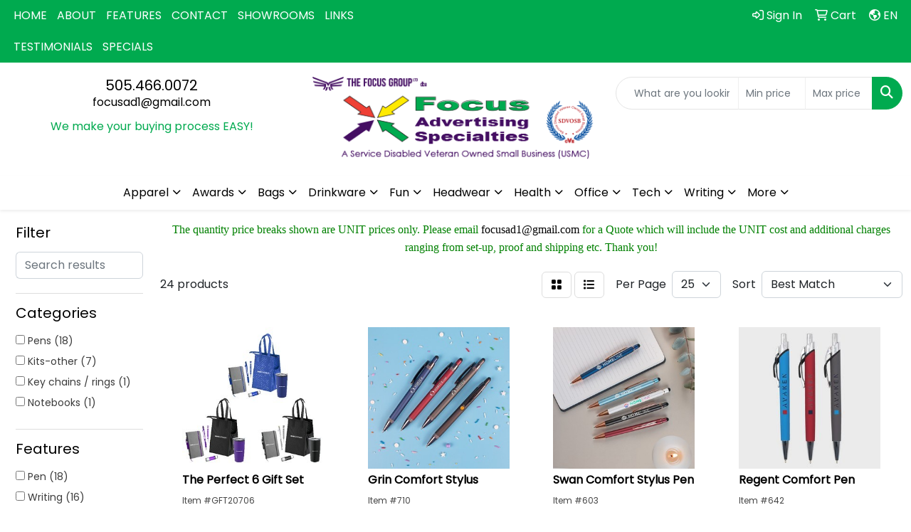

--- FILE ---
content_type: text/html
request_url: https://www.focusadonline.com/ws/ws.dll/StartSrch?UID=24468&WENavID=19901931
body_size: 12243
content:
<!DOCTYPE html>
<html lang="en"><head>
<meta charset="utf-8">
<meta http-equiv="X-UA-Compatible" content="IE=edge">
<meta name="viewport" content="width=device-width, initial-scale=1">
<!-- The above 3 meta tags *must* come first in the head; any other head content must come *after* these tags -->


<link href="/distsite/styles/8/css/bootstrap.min.css" rel="stylesheet" />
<link href="https://fonts.googleapis.com/css?family=Open+Sans:400,600|Oswald:400,600" rel="stylesheet">
<link href="/distsite/styles/8/css/owl.carousel.min.css" rel="stylesheet">
<link href="/distsite/styles/8/css/nouislider.css" rel="stylesheet">
<!--<link href="/distsite/styles/8/css/menu.css" rel="stylesheet"/>-->
<link href="/distsite/styles/8/css/flexslider.css" rel="stylesheet">
<link href="/distsite/styles/8/css/all.min.css" rel="stylesheet">
<link href="/distsite/styles/8/css/slick/slick.css" rel="stylesheet"/>
<link href="/distsite/styles/8/css/lightbox/lightbox.css" rel="stylesheet"  />
<link href="/distsite/styles/8/css/yamm.css" rel="stylesheet" />
<!-- Custom styles for this theme -->
<link href="/we/we.dll/StyleSheet?UN=24468&Type=WETheme&TS=C45737.816712963" rel="stylesheet">
<!-- Custom styles for this theme -->
<link href="/we/we.dll/StyleSheet?UN=24468&Type=WETheme-PS&TS=C45737.816712963" rel="stylesheet">
<style>

#account > a > span.icon-only{
   color: red;
}

#account > a > span.fa.fa-globe{
   color: red;
}

</style>

<!-- HTML5 shim and Respond.js for IE8 support of HTML5 elements and media queries -->
<!--[if lt IE 9]>
      <script src="https://oss.maxcdn.com/html5shiv/3.7.3/html5shiv.min.js"></script>
      <script src="https://oss.maxcdn.com/respond/1.4.2/respond.min.js"></script>
    <![endif]-->

</head>

<body style="background:#fff;">


  <!-- Slide-Out Menu -->
  <div id="filter-menu" class="filter-menu">
    <button id="close-menu" class="btn-close"></button>
    <div class="menu-content">
      
<aside class="filter-sidebar">



<div class="filter-section first">
	<h2>Filter</h2>
	 <div class="input-group mb-3">
	 <input type="text" style="border-right:0;" placeholder="Search results" class="form-control text-search-within-results" name="SearchWithinResults" value="" maxlength="100" onkeyup="HandleTextFilter(event);">
	  <label class="input-group-text" style="background-color:#fff;"><a  style="display:none;" href="javascript:void(0);" class="remove-filter" data-toggle="tooltip" title="Clear" onclick="ClearTextFilter();"><i class="far fa-times" aria-hidden="true"></i> <span class="fa-sr-only">x</span></a></label>
	</div>
</div>

<a href="javascript:void(0);" class="clear-filters"  style="display:none;" onclick="ClearDrillDown();">Clear all filters</a>

<div class="filter-section" >
	<h2>Categories</h2>

	<div class="filter-list">

	 <div class="checkbox"><label><input class="filtercheckbox" type="checkbox" name="0|Pens" ><span> Pens (18)</span></label></div><div class="checkbox"><label><input class="filtercheckbox" type="checkbox" name="0|Kits-other" ><span> Kits-other (7)</span></label></div><div class="checkbox"><label><input class="filtercheckbox" type="checkbox" name="0|Key chains / rings" ><span> Key chains / rings (1)</span></label></div><div class="checkbox"><label><input class="filtercheckbox" type="checkbox" name="0|Notebooks" ><span> Notebooks (1)</span></label></div>

		<!-- wrapper for more filters -->
        <div class="show-filter">

		</div><!-- showfilters -->

	</div>

		<a href="#" class="show-more"  style="display:none;" >Show more</a>
</div>


<div class="filter-section" >
	<h2>Features</h2>

		<div class="filter-list">

	  		<div class="checkbox"><label><input class="filtercheckbox" type="checkbox" name="2|Pen" ><span> Pen (18)</span></label></div><div class="checkbox"><label><input class="filtercheckbox" type="checkbox" name="2|Writing" ><span> Writing (16)</span></label></div><div class="checkbox"><label><input class="filtercheckbox" type="checkbox" name="2|Office" ><span> Office (14)</span></label></div><div class="checkbox"><label><input class="filtercheckbox" type="checkbox" name="2|Essay" ><span> Essay (13)</span></label></div><div class="checkbox"><label><input class="filtercheckbox" type="checkbox" name="2|High school" ><span> High school (13)</span></label></div><div class="checkbox"><label><input class="filtercheckbox" type="checkbox" name="2|List" ><span> List (13)</span></label></div><div class="checkbox"><label><input class="filtercheckbox" type="checkbox" name="2|Study" ><span> Study (13)</span></label></div><div class="checkbox"><label><input class="filtercheckbox" type="checkbox" name="2|Executive" ><span> Executive (12)</span></label></div><div class="checkbox"><label><input class="filtercheckbox" type="checkbox" name="2|Gift" ><span> Gift (12)</span></label></div><div class="checkbox"><label><input class="filtercheckbox" type="checkbox" name="2|Popular" ><span> Popular (11)</span></label></div><div class="show-filter"><div class="checkbox"><label><input class="filtercheckbox" type="checkbox" name="2|Advertisement" ><span> Advertisement (10)</span></label></div><div class="checkbox"><label><input class="filtercheckbox" type="checkbox" name="2|College" ><span> College (10)</span></label></div><div class="checkbox"><label><input class="filtercheckbox" type="checkbox" name="2|Desk" ><span> Desk (10)</span></label></div><div class="checkbox"><label><input class="filtercheckbox" type="checkbox" name="2|Grade" ><span> Grade (10)</span></label></div><div class="checkbox"><label><input class="filtercheckbox" type="checkbox" name="2|Home" ><span> Home (10)</span></label></div><div class="checkbox"><label><input class="filtercheckbox" type="checkbox" name="2|Merchandise" ><span> Merchandise (10)</span></label></div><div class="checkbox"><label><input class="filtercheckbox" type="checkbox" name="2|Metal" ><span> Metal (10)</span></label></div><div class="checkbox"><label><input class="filtercheckbox" type="checkbox" name="2|University" ><span> University (10)</span></label></div><div class="checkbox"><label><input class="filtercheckbox" type="checkbox" name="2|Classic" ><span> Classic (7)</span></label></div><div class="checkbox"><label><input class="filtercheckbox" type="checkbox" name="2|Trade show" ><span> Trade show (7)</span></label></div><div class="checkbox"><label><input class="filtercheckbox" type="checkbox" name="2|Box set" ><span> Box set (4)</span></label></div><div class="checkbox"><label><input class="filtercheckbox" type="checkbox" name="2|Notebook" ><span> Notebook (4)</span></label></div><div class="checkbox"><label><input class="filtercheckbox" type="checkbox" name="2|Writing instrument" ><span> Writing instrument (4)</span></label></div><div class="checkbox"><label><input class="filtercheckbox" type="checkbox" name="2|Accessory" ><span> Accessory (3)</span></label></div><div class="checkbox"><label><input class="filtercheckbox" type="checkbox" name="2|Aluminum" ><span> Aluminum (3)</span></label></div><div class="checkbox"><label><input class="filtercheckbox" type="checkbox" name="2|Black ink" ><span> Black ink (3)</span></label></div><div class="checkbox"><label><input class="filtercheckbox" type="checkbox" name="2|Gel" ><span> Gel (3)</span></label></div><div class="checkbox"><label><input class="filtercheckbox" type="checkbox" name="2|Journal" ><span> Journal (3)</span></label></div><div class="checkbox"><label><input class="filtercheckbox" type="checkbox" name="2|Phone" ><span> Phone (3)</span></label></div><div class="checkbox"><label><input class="filtercheckbox" type="checkbox" name="2|Plastic" ><span> Plastic (3)</span></label></div><div class="checkbox"><label><input class="filtercheckbox" type="checkbox" name="2|Pocket clip" ><span> Pocket clip (3)</span></label></div><div class="checkbox"><label><input class="filtercheckbox" type="checkbox" name="2|Stationery" ><span> Stationery (3)</span></label></div><div class="checkbox"><label><input class="filtercheckbox" type="checkbox" name="2|Stick pen" ><span> Stick pen (3)</span></label></div><div class="checkbox"><label><input class="filtercheckbox" type="checkbox" name="2|Stylus" ><span> Stylus (3)</span></label></div><div class="checkbox"><label><input class="filtercheckbox" type="checkbox" name="2|Tablet" ><span> Tablet (3)</span></label></div><div class="checkbox"><label><input class="filtercheckbox" type="checkbox" name="2|Tech" ><span> Tech (3)</span></label></div><div class="checkbox"><label><input class="filtercheckbox" type="checkbox" name="2|Ball point pen" ><span> Ball point pen (2)</span></label></div><div class="checkbox"><label><input class="filtercheckbox" type="checkbox" name="2|Click pen" ><span> Click pen (2)</span></label></div><div class="checkbox"><label><input class="filtercheckbox" type="checkbox" name="2|Elegant" ><span> Elegant (2)</span></label></div><div class="checkbox"><label><input class="filtercheckbox" type="checkbox" name="2|Executive pen" ><span> Executive pen (2)</span></label></div><div class="checkbox"><label><input class="filtercheckbox" type="checkbox" name="2|Gift box" ><span> Gift box (2)</span></label></div><div class="checkbox"><label><input class="filtercheckbox" type="checkbox" name="2|Gift set" ><span> Gift set (2)</span></label></div><div class="checkbox"><label><input class="filtercheckbox" type="checkbox" name="2|Grip" ><span> Grip (2)</span></label></div><div class="checkbox"><label><input class="filtercheckbox" type="checkbox" name="2|Key chain" ><span> Key chain (2)</span></label></div><div class="checkbox"><label><input class="filtercheckbox" type="checkbox" name="2|Keychain" ><span> Keychain (2)</span></label></div><div class="checkbox"><label><input class="filtercheckbox" type="checkbox" name="2|Lined" ><span> Lined (2)</span></label></div><div class="checkbox"><label><input class="filtercheckbox" type="checkbox" name="2|Plunger" ><span> Plunger (2)</span></label></div><div class="checkbox"><label><input class="filtercheckbox" type="checkbox" name="2|Plunger pen" ><span> Plunger pen (2)</span></label></div><div class="checkbox"><label><input class="filtercheckbox" type="checkbox" name="2|Portable" ><span> Portable (2)</span></label></div><div class="checkbox"><label><input class="filtercheckbox" type="checkbox" name="2|Professional" ><span> Professional (2)</span></label></div></div>

			<!-- wrapper for more filters -->
			<div class="show-filter">

			</div><!-- showfilters -->
 		</div>
		<a href="#" class="show-more"  >Show more</a>


</div>


<div class="filter-section" >
	<h2>Colors</h2>

		<div class="filter-list">

		  	<div class="checkbox"><label><input class="filtercheckbox" type="checkbox" name="1|Black" ><span> Black (17)</span></label></div><div class="checkbox"><label><input class="filtercheckbox" type="checkbox" name="1|Blue" ><span> Blue (12)</span></label></div><div class="checkbox"><label><input class="filtercheckbox" type="checkbox" name="1|Red" ><span> Red (9)</span></label></div><div class="checkbox"><label><input class="filtercheckbox" type="checkbox" name="1|White" ><span> White (8)</span></label></div><div class="checkbox"><label><input class="filtercheckbox" type="checkbox" name="1|Gray" ><span> Gray (5)</span></label></div><div class="checkbox"><label><input class="filtercheckbox" type="checkbox" name="1|Gunmetal" ><span> Gunmetal (5)</span></label></div><div class="checkbox"><label><input class="filtercheckbox" type="checkbox" name="1|Various" ><span> Various (4)</span></label></div><div class="checkbox"><label><input class="filtercheckbox" type="checkbox" name="1|Garnet red" ><span> Garnet red (3)</span></label></div><div class="checkbox"><label><input class="filtercheckbox" type="checkbox" name="1|Indigo blue" ><span> Indigo blue (3)</span></label></div><div class="checkbox"><label><input class="filtercheckbox" type="checkbox" name="1|Light blue" ><span> Light blue (3)</span></label></div><div class="show-filter"><div class="checkbox"><label><input class="filtercheckbox" type="checkbox" name="1|Navy blue" ><span> Navy blue (3)</span></label></div><div class="checkbox"><label><input class="filtercheckbox" type="checkbox" name="1|Purple" ><span> Purple (3)</span></label></div><div class="checkbox"><label><input class="filtercheckbox" type="checkbox" name="1|Silver" ><span> Silver (3)</span></label></div><div class="checkbox"><label><input class="filtercheckbox" type="checkbox" name="1|Teal" ><span> Teal (3)</span></label></div><div class="checkbox"><label><input class="filtercheckbox" type="checkbox" name="1|Gunmetal gray" ><span> Gunmetal gray (2)</span></label></div><div class="checkbox"><label><input class="filtercheckbox" type="checkbox" name="1|Lime green" ><span> Lime green (2)</span></label></div><div class="checkbox"><label><input class="filtercheckbox" type="checkbox" name="1|Orange" ><span> Orange (2)</span></label></div><div class="checkbox"><label><input class="filtercheckbox" type="checkbox" name="1|Black with silver" ><span> Black with silver (1)</span></label></div><div class="checkbox"><label><input class="filtercheckbox" type="checkbox" name="1|Blue topaz" ><span> Blue topaz (1)</span></label></div><div class="checkbox"><label><input class="filtercheckbox" type="checkbox" name="1|Bright orange" ><span> Bright orange (1)</span></label></div><div class="checkbox"><label><input class="filtercheckbox" type="checkbox" name="1|Bronze" ><span> Bronze (1)</span></label></div><div class="checkbox"><label><input class="filtercheckbox" type="checkbox" name="1|Brown" ><span> Brown (1)</span></label></div><div class="checkbox"><label><input class="filtercheckbox" type="checkbox" name="1|Burgundy red" ><span> Burgundy red (1)</span></label></div><div class="checkbox"><label><input class="filtercheckbox" type="checkbox" name="1|Charcoal" ><span> Charcoal (1)</span></label></div><div class="checkbox"><label><input class="filtercheckbox" type="checkbox" name="1|Clear" ><span> Clear (1)</span></label></div><div class="checkbox"><label><input class="filtercheckbox" type="checkbox" name="1|Coral pink" ><span> Coral pink (1)</span></label></div><div class="checkbox"><label><input class="filtercheckbox" type="checkbox" name="1|Emerald green" ><span> Emerald green (1)</span></label></div><div class="checkbox"><label><input class="filtercheckbox" type="checkbox" name="1|Green" ><span> Green (1)</span></label></div><div class="checkbox"><label><input class="filtercheckbox" type="checkbox" name="1|Hunter green" ><span> Hunter green (1)</span></label></div><div class="checkbox"><label><input class="filtercheckbox" type="checkbox" name="1|Merlot" ><span> Merlot (1)</span></label></div><div class="checkbox"><label><input class="filtercheckbox" type="checkbox" name="1|Metallic merlot red" ><span> Metallic merlot red (1)</span></label></div><div class="checkbox"><label><input class="filtercheckbox" type="checkbox" name="1|Midnight blue" ><span> Midnight blue (1)</span></label></div><div class="checkbox"><label><input class="filtercheckbox" type="checkbox" name="1|Mint green" ><span> Mint green (1)</span></label></div><div class="checkbox"><label><input class="filtercheckbox" type="checkbox" name="1|Olive green" ><span> Olive green (1)</span></label></div><div class="checkbox"><label><input class="filtercheckbox" type="checkbox" name="1|Pastel yellow" ><span> Pastel yellow (1)</span></label></div><div class="checkbox"><label><input class="filtercheckbox" type="checkbox" name="1|Peacock blue" ><span> Peacock blue (1)</span></label></div><div class="checkbox"><label><input class="filtercheckbox" type="checkbox" name="1|Purple grape" ><span> Purple grape (1)</span></label></div><div class="checkbox"><label><input class="filtercheckbox" type="checkbox" name="1|Red with silver" ><span> Red with silver (1)</span></label></div><div class="checkbox"><label><input class="filtercheckbox" type="checkbox" name="1|Slate blue" ><span> Slate blue (1)</span></label></div><div class="checkbox"><label><input class="filtercheckbox" type="checkbox" name="1|Yellow" ><span> Yellow (1)</span></label></div></div>


			<!-- wrapper for more filters -->
			<div class="show-filter">

			</div><!-- showfilters -->

		  </div>

		<a href="#" class="show-more"  >Show more</a>
</div>


<div class="filter-section"  >
	<h2>Price Range</h2>
	<div class="filter-price-wrap">
		<div class="filter-price-inner">
			<div class="input-group">
				<span class="input-group-text input-group-text-white">$</span>
				<input type="text" class="form-control form-control-sm filter-min-prices" name="min-prices" value="" placeholder="Min" onkeyup="HandlePriceFilter(event);">
			</div>
			<div class="input-group">
				<span class="input-group-text input-group-text-white">$</span>
				<input type="text" class="form-control form-control-sm filter-max-prices" name="max-prices" value="" placeholder="Max" onkeyup="HandlePriceFilter(event);">
			</div>
		</div>
		<a href="javascript:void(0)" onclick="SetPriceFilter();" ><i class="fa-solid fa-chevron-right"></i></a>
	</div>
</div>

<div class="filter-section"   >
	<h2>Quantity</h2>
	<div class="filter-price-wrap mb-2">
		<input type="text" class="form-control form-control-sm filter-quantity" value="" placeholder="Qty" onkeyup="HandleQuantityFilter(event);">
		<a href="javascript:void(0)" onclick="SetQuantityFilter();"><i class="fa-solid fa-chevron-right"></i></a>
	</div>
</div>




	</aside>

    </div>
</div>




	<div class="container-fluid">
		<div class="row">

			<div class="col-md-3 col-lg-2">
        <div class="d-none d-md-block">
          <div id="desktop-filter">
            
<aside class="filter-sidebar">



<div class="filter-section first">
	<h2>Filter</h2>
	 <div class="input-group mb-3">
	 <input type="text" style="border-right:0;" placeholder="Search results" class="form-control text-search-within-results" name="SearchWithinResults" value="" maxlength="100" onkeyup="HandleTextFilter(event);">
	  <label class="input-group-text" style="background-color:#fff;"><a  style="display:none;" href="javascript:void(0);" class="remove-filter" data-toggle="tooltip" title="Clear" onclick="ClearTextFilter();"><i class="far fa-times" aria-hidden="true"></i> <span class="fa-sr-only">x</span></a></label>
	</div>
</div>

<a href="javascript:void(0);" class="clear-filters"  style="display:none;" onclick="ClearDrillDown();">Clear all filters</a>

<div class="filter-section" >
	<h2>Categories</h2>

	<div class="filter-list">

	 <div class="checkbox"><label><input class="filtercheckbox" type="checkbox" name="0|Pens" ><span> Pens (18)</span></label></div><div class="checkbox"><label><input class="filtercheckbox" type="checkbox" name="0|Kits-other" ><span> Kits-other (7)</span></label></div><div class="checkbox"><label><input class="filtercheckbox" type="checkbox" name="0|Key chains / rings" ><span> Key chains / rings (1)</span></label></div><div class="checkbox"><label><input class="filtercheckbox" type="checkbox" name="0|Notebooks" ><span> Notebooks (1)</span></label></div>

		<!-- wrapper for more filters -->
        <div class="show-filter">

		</div><!-- showfilters -->

	</div>

		<a href="#" class="show-more"  style="display:none;" >Show more</a>
</div>


<div class="filter-section" >
	<h2>Features</h2>

		<div class="filter-list">

	  		<div class="checkbox"><label><input class="filtercheckbox" type="checkbox" name="2|Pen" ><span> Pen (18)</span></label></div><div class="checkbox"><label><input class="filtercheckbox" type="checkbox" name="2|Writing" ><span> Writing (16)</span></label></div><div class="checkbox"><label><input class="filtercheckbox" type="checkbox" name="2|Office" ><span> Office (14)</span></label></div><div class="checkbox"><label><input class="filtercheckbox" type="checkbox" name="2|Essay" ><span> Essay (13)</span></label></div><div class="checkbox"><label><input class="filtercheckbox" type="checkbox" name="2|High school" ><span> High school (13)</span></label></div><div class="checkbox"><label><input class="filtercheckbox" type="checkbox" name="2|List" ><span> List (13)</span></label></div><div class="checkbox"><label><input class="filtercheckbox" type="checkbox" name="2|Study" ><span> Study (13)</span></label></div><div class="checkbox"><label><input class="filtercheckbox" type="checkbox" name="2|Executive" ><span> Executive (12)</span></label></div><div class="checkbox"><label><input class="filtercheckbox" type="checkbox" name="2|Gift" ><span> Gift (12)</span></label></div><div class="checkbox"><label><input class="filtercheckbox" type="checkbox" name="2|Popular" ><span> Popular (11)</span></label></div><div class="show-filter"><div class="checkbox"><label><input class="filtercheckbox" type="checkbox" name="2|Advertisement" ><span> Advertisement (10)</span></label></div><div class="checkbox"><label><input class="filtercheckbox" type="checkbox" name="2|College" ><span> College (10)</span></label></div><div class="checkbox"><label><input class="filtercheckbox" type="checkbox" name="2|Desk" ><span> Desk (10)</span></label></div><div class="checkbox"><label><input class="filtercheckbox" type="checkbox" name="2|Grade" ><span> Grade (10)</span></label></div><div class="checkbox"><label><input class="filtercheckbox" type="checkbox" name="2|Home" ><span> Home (10)</span></label></div><div class="checkbox"><label><input class="filtercheckbox" type="checkbox" name="2|Merchandise" ><span> Merchandise (10)</span></label></div><div class="checkbox"><label><input class="filtercheckbox" type="checkbox" name="2|Metal" ><span> Metal (10)</span></label></div><div class="checkbox"><label><input class="filtercheckbox" type="checkbox" name="2|University" ><span> University (10)</span></label></div><div class="checkbox"><label><input class="filtercheckbox" type="checkbox" name="2|Classic" ><span> Classic (7)</span></label></div><div class="checkbox"><label><input class="filtercheckbox" type="checkbox" name="2|Trade show" ><span> Trade show (7)</span></label></div><div class="checkbox"><label><input class="filtercheckbox" type="checkbox" name="2|Box set" ><span> Box set (4)</span></label></div><div class="checkbox"><label><input class="filtercheckbox" type="checkbox" name="2|Notebook" ><span> Notebook (4)</span></label></div><div class="checkbox"><label><input class="filtercheckbox" type="checkbox" name="2|Writing instrument" ><span> Writing instrument (4)</span></label></div><div class="checkbox"><label><input class="filtercheckbox" type="checkbox" name="2|Accessory" ><span> Accessory (3)</span></label></div><div class="checkbox"><label><input class="filtercheckbox" type="checkbox" name="2|Aluminum" ><span> Aluminum (3)</span></label></div><div class="checkbox"><label><input class="filtercheckbox" type="checkbox" name="2|Black ink" ><span> Black ink (3)</span></label></div><div class="checkbox"><label><input class="filtercheckbox" type="checkbox" name="2|Gel" ><span> Gel (3)</span></label></div><div class="checkbox"><label><input class="filtercheckbox" type="checkbox" name="2|Journal" ><span> Journal (3)</span></label></div><div class="checkbox"><label><input class="filtercheckbox" type="checkbox" name="2|Phone" ><span> Phone (3)</span></label></div><div class="checkbox"><label><input class="filtercheckbox" type="checkbox" name="2|Plastic" ><span> Plastic (3)</span></label></div><div class="checkbox"><label><input class="filtercheckbox" type="checkbox" name="2|Pocket clip" ><span> Pocket clip (3)</span></label></div><div class="checkbox"><label><input class="filtercheckbox" type="checkbox" name="2|Stationery" ><span> Stationery (3)</span></label></div><div class="checkbox"><label><input class="filtercheckbox" type="checkbox" name="2|Stick pen" ><span> Stick pen (3)</span></label></div><div class="checkbox"><label><input class="filtercheckbox" type="checkbox" name="2|Stylus" ><span> Stylus (3)</span></label></div><div class="checkbox"><label><input class="filtercheckbox" type="checkbox" name="2|Tablet" ><span> Tablet (3)</span></label></div><div class="checkbox"><label><input class="filtercheckbox" type="checkbox" name="2|Tech" ><span> Tech (3)</span></label></div><div class="checkbox"><label><input class="filtercheckbox" type="checkbox" name="2|Ball point pen" ><span> Ball point pen (2)</span></label></div><div class="checkbox"><label><input class="filtercheckbox" type="checkbox" name="2|Click pen" ><span> Click pen (2)</span></label></div><div class="checkbox"><label><input class="filtercheckbox" type="checkbox" name="2|Elegant" ><span> Elegant (2)</span></label></div><div class="checkbox"><label><input class="filtercheckbox" type="checkbox" name="2|Executive pen" ><span> Executive pen (2)</span></label></div><div class="checkbox"><label><input class="filtercheckbox" type="checkbox" name="2|Gift box" ><span> Gift box (2)</span></label></div><div class="checkbox"><label><input class="filtercheckbox" type="checkbox" name="2|Gift set" ><span> Gift set (2)</span></label></div><div class="checkbox"><label><input class="filtercheckbox" type="checkbox" name="2|Grip" ><span> Grip (2)</span></label></div><div class="checkbox"><label><input class="filtercheckbox" type="checkbox" name="2|Key chain" ><span> Key chain (2)</span></label></div><div class="checkbox"><label><input class="filtercheckbox" type="checkbox" name="2|Keychain" ><span> Keychain (2)</span></label></div><div class="checkbox"><label><input class="filtercheckbox" type="checkbox" name="2|Lined" ><span> Lined (2)</span></label></div><div class="checkbox"><label><input class="filtercheckbox" type="checkbox" name="2|Plunger" ><span> Plunger (2)</span></label></div><div class="checkbox"><label><input class="filtercheckbox" type="checkbox" name="2|Plunger pen" ><span> Plunger pen (2)</span></label></div><div class="checkbox"><label><input class="filtercheckbox" type="checkbox" name="2|Portable" ><span> Portable (2)</span></label></div><div class="checkbox"><label><input class="filtercheckbox" type="checkbox" name="2|Professional" ><span> Professional (2)</span></label></div></div>

			<!-- wrapper for more filters -->
			<div class="show-filter">

			</div><!-- showfilters -->
 		</div>
		<a href="#" class="show-more"  >Show more</a>


</div>


<div class="filter-section" >
	<h2>Colors</h2>

		<div class="filter-list">

		  	<div class="checkbox"><label><input class="filtercheckbox" type="checkbox" name="1|Black" ><span> Black (17)</span></label></div><div class="checkbox"><label><input class="filtercheckbox" type="checkbox" name="1|Blue" ><span> Blue (12)</span></label></div><div class="checkbox"><label><input class="filtercheckbox" type="checkbox" name="1|Red" ><span> Red (9)</span></label></div><div class="checkbox"><label><input class="filtercheckbox" type="checkbox" name="1|White" ><span> White (8)</span></label></div><div class="checkbox"><label><input class="filtercheckbox" type="checkbox" name="1|Gray" ><span> Gray (5)</span></label></div><div class="checkbox"><label><input class="filtercheckbox" type="checkbox" name="1|Gunmetal" ><span> Gunmetal (5)</span></label></div><div class="checkbox"><label><input class="filtercheckbox" type="checkbox" name="1|Various" ><span> Various (4)</span></label></div><div class="checkbox"><label><input class="filtercheckbox" type="checkbox" name="1|Garnet red" ><span> Garnet red (3)</span></label></div><div class="checkbox"><label><input class="filtercheckbox" type="checkbox" name="1|Indigo blue" ><span> Indigo blue (3)</span></label></div><div class="checkbox"><label><input class="filtercheckbox" type="checkbox" name="1|Light blue" ><span> Light blue (3)</span></label></div><div class="show-filter"><div class="checkbox"><label><input class="filtercheckbox" type="checkbox" name="1|Navy blue" ><span> Navy blue (3)</span></label></div><div class="checkbox"><label><input class="filtercheckbox" type="checkbox" name="1|Purple" ><span> Purple (3)</span></label></div><div class="checkbox"><label><input class="filtercheckbox" type="checkbox" name="1|Silver" ><span> Silver (3)</span></label></div><div class="checkbox"><label><input class="filtercheckbox" type="checkbox" name="1|Teal" ><span> Teal (3)</span></label></div><div class="checkbox"><label><input class="filtercheckbox" type="checkbox" name="1|Gunmetal gray" ><span> Gunmetal gray (2)</span></label></div><div class="checkbox"><label><input class="filtercheckbox" type="checkbox" name="1|Lime green" ><span> Lime green (2)</span></label></div><div class="checkbox"><label><input class="filtercheckbox" type="checkbox" name="1|Orange" ><span> Orange (2)</span></label></div><div class="checkbox"><label><input class="filtercheckbox" type="checkbox" name="1|Black with silver" ><span> Black with silver (1)</span></label></div><div class="checkbox"><label><input class="filtercheckbox" type="checkbox" name="1|Blue topaz" ><span> Blue topaz (1)</span></label></div><div class="checkbox"><label><input class="filtercheckbox" type="checkbox" name="1|Bright orange" ><span> Bright orange (1)</span></label></div><div class="checkbox"><label><input class="filtercheckbox" type="checkbox" name="1|Bronze" ><span> Bronze (1)</span></label></div><div class="checkbox"><label><input class="filtercheckbox" type="checkbox" name="1|Brown" ><span> Brown (1)</span></label></div><div class="checkbox"><label><input class="filtercheckbox" type="checkbox" name="1|Burgundy red" ><span> Burgundy red (1)</span></label></div><div class="checkbox"><label><input class="filtercheckbox" type="checkbox" name="1|Charcoal" ><span> Charcoal (1)</span></label></div><div class="checkbox"><label><input class="filtercheckbox" type="checkbox" name="1|Clear" ><span> Clear (1)</span></label></div><div class="checkbox"><label><input class="filtercheckbox" type="checkbox" name="1|Coral pink" ><span> Coral pink (1)</span></label></div><div class="checkbox"><label><input class="filtercheckbox" type="checkbox" name="1|Emerald green" ><span> Emerald green (1)</span></label></div><div class="checkbox"><label><input class="filtercheckbox" type="checkbox" name="1|Green" ><span> Green (1)</span></label></div><div class="checkbox"><label><input class="filtercheckbox" type="checkbox" name="1|Hunter green" ><span> Hunter green (1)</span></label></div><div class="checkbox"><label><input class="filtercheckbox" type="checkbox" name="1|Merlot" ><span> Merlot (1)</span></label></div><div class="checkbox"><label><input class="filtercheckbox" type="checkbox" name="1|Metallic merlot red" ><span> Metallic merlot red (1)</span></label></div><div class="checkbox"><label><input class="filtercheckbox" type="checkbox" name="1|Midnight blue" ><span> Midnight blue (1)</span></label></div><div class="checkbox"><label><input class="filtercheckbox" type="checkbox" name="1|Mint green" ><span> Mint green (1)</span></label></div><div class="checkbox"><label><input class="filtercheckbox" type="checkbox" name="1|Olive green" ><span> Olive green (1)</span></label></div><div class="checkbox"><label><input class="filtercheckbox" type="checkbox" name="1|Pastel yellow" ><span> Pastel yellow (1)</span></label></div><div class="checkbox"><label><input class="filtercheckbox" type="checkbox" name="1|Peacock blue" ><span> Peacock blue (1)</span></label></div><div class="checkbox"><label><input class="filtercheckbox" type="checkbox" name="1|Purple grape" ><span> Purple grape (1)</span></label></div><div class="checkbox"><label><input class="filtercheckbox" type="checkbox" name="1|Red with silver" ><span> Red with silver (1)</span></label></div><div class="checkbox"><label><input class="filtercheckbox" type="checkbox" name="1|Slate blue" ><span> Slate blue (1)</span></label></div><div class="checkbox"><label><input class="filtercheckbox" type="checkbox" name="1|Yellow" ><span> Yellow (1)</span></label></div></div>


			<!-- wrapper for more filters -->
			<div class="show-filter">

			</div><!-- showfilters -->

		  </div>

		<a href="#" class="show-more"  >Show more</a>
</div>


<div class="filter-section"  >
	<h2>Price Range</h2>
	<div class="filter-price-wrap">
		<div class="filter-price-inner">
			<div class="input-group">
				<span class="input-group-text input-group-text-white">$</span>
				<input type="text" class="form-control form-control-sm filter-min-prices" name="min-prices" value="" placeholder="Min" onkeyup="HandlePriceFilter(event);">
			</div>
			<div class="input-group">
				<span class="input-group-text input-group-text-white">$</span>
				<input type="text" class="form-control form-control-sm filter-max-prices" name="max-prices" value="" placeholder="Max" onkeyup="HandlePriceFilter(event);">
			</div>
		</div>
		<a href="javascript:void(0)" onclick="SetPriceFilter();" ><i class="fa-solid fa-chevron-right"></i></a>
	</div>
</div>

<div class="filter-section"   >
	<h2>Quantity</h2>
	<div class="filter-price-wrap mb-2">
		<input type="text" class="form-control form-control-sm filter-quantity" value="" placeholder="Qty" onkeyup="HandleQuantityFilter(event);">
		<a href="javascript:void(0)" onclick="SetQuantityFilter();"><i class="fa-solid fa-chevron-right"></i></a>
	</div>
</div>




	</aside>

          </div>
        </div>
			</div>

			<div class="col-md-9 col-lg-10">
				<p><font face="Tahoma" size="2"><p style="text-align: center;"><span style="color: #008000; font-size: 12pt;">The quantity price breaks shown are UNIT prices only. Please email <a href="mailto:%20focusad1@gmail.com">focusad1@gmail.com</a> for a Quote which will include the UNIT cost and additional charges ranging from set-up, proof and shipping etc. Thank you!</span></p></font></p>

				<ol class="breadcrumb"  style="display:none;" >
              		<li><a href="https://www.focusadonline.com" target="_top">Home</a></li>
             	 	<li class="active">Gift Sets</li>
            	</ol>




				<div id="product-list-controls">

				
						<div class="d-flex align-items-center justify-content-between">
							<div class="d-none d-md-block me-3">
								 24 <span class="d-none d-lg-inline">products</span>
							</div>
					  
						  <!-- Right Aligned Controls -->
						  <div class="product-controls-right d-flex align-items-center">
       
              <button id="show-filter-button" class="btn btn-control d-block d-md-none"><i class="fa-solid fa-filter" aria-hidden="true"></i></button>

							
							<span class="me-3">
								<a href="/ws/ws.dll/StartSrch?UID=24468&WENavID=19901931&View=T&ST=26020214205200333872311057" class="btn btn-control grid" title="Change to Grid View"><i class="fa-solid fa-grid-2" aria-hidden="true"></i>  <span class="fa-sr-only">Grid</span></a>
								<a href="/ws/ws.dll/StartSrch?UID=24468&WENavID=19901931&View=L&ST=26020214205200333872311057" class="btn btn-control" title="Change to List View"><i class="fa-solid fa-list"></i> <span class="fa-sr-only">List</span></a>
							</span>
							
					  
							<!-- Number of Items Per Page -->
							<div class="me-2 d-none d-lg-block">
								<label>Per Page</label>
							</div>
							<div class="me-3 d-none d-md-block">
								<select class="form-select notranslate" onchange="GoToNewURL(this);" aria-label="Items per page">
									<option value="/ws/ws.dll/StartSrch?UID=24468&WENavID=19901931&ST=26020214205200333872311057&PPP=10" >10</option><option value="/ws/ws.dll/StartSrch?UID=24468&WENavID=19901931&ST=26020214205200333872311057&PPP=25" selected>25</option>
								
								</select>
							</div>
					  
							<!-- Sort By -->
							<div class="d-none d-lg-block me-2">
								<label>Sort</label>
							</div>
							<div>
								<select class="form-select" onchange="GoToNewURL(this);">
									<option value="/ws/ws.dll/StartSrch?UID=24468&WENavID=19901931&Sort=0" selected>Best Match</option><option value="/ws/ws.dll/StartSrch?UID=24468&WENavID=19901931&Sort=3">Most Popular</option><option value="/ws/ws.dll/StartSrch?UID=24468&WENavID=19901931&Sort=1">Price (Low to High)</option><option value="/ws/ws.dll/StartSrch?UID=24468&WENavID=19901931&Sort=2">Price (High to Low)</option>
								 </select>
							</div>
						  </div>
						</div>

			  </div>

				<!-- Product Results List -->
				<ul class="thumbnail-list"><a name="0" href="#" alt="Item 0"></a>
<li>
 <a href="https://www.focusadonline.com/p/GXGKD-PHKZU/the-perfect-6-gift-set" target="_parent" alt="The Perfect 6 Gift Set">
 <div class="pr-list-grid">
		<img class="img-responsive" src="/ws/ws.dll/QPic?SN=53744&P=366985102&I=0&PX=300" alt="The Perfect 6 Gift Set">
		<p class="pr-name">The Perfect 6 Gift Set</p>
		<div class="pr-meta-row">
			<div class="product-reviews"  style="display:none;">
				<div class="rating-stars">
				<i class="fa-solid fa-star-sharp" aria-hidden="true"></i><i class="fa-solid fa-star-sharp" aria-hidden="true"></i><i class="fa-solid fa-star-sharp" aria-hidden="true"></i><i class="fa-solid fa-star-sharp" aria-hidden="true"></i><i class="fa-solid fa-star-sharp" aria-hidden="true"></i>
				</div>
				<span class="rating-count">(0)</span>
			</div>
			
		</div>
		<p class="pr-number"  ><span class="notranslate">Item #GFT20706</span></p>
		<p class="pr-price"  ><span class="notranslate">$27.48</span> - <span class="notranslate">$35.11</span></p>
 </div>
 </a>
</li>
<a name="1" href="#" alt="Item 1"></a>
<li>
 <a href="https://www.focusadonline.com/p/OXJJE-STISZ/grin-comfort-stylus" target="_parent" alt="Grin Comfort Stylus">
 <div class="pr-list-grid">
		<img class="img-responsive" src="/ws/ws.dll/QPic?SN=50033&P=978565413&I=0&PX=300" alt="Grin Comfort Stylus">
		<p class="pr-name">Grin Comfort Stylus</p>
		<div class="pr-meta-row">
			<div class="product-reviews"  style="display:none;">
				<div class="rating-stars">
				<i class="fa-solid fa-star-sharp" aria-hidden="true"></i><i class="fa-solid fa-star-sharp" aria-hidden="true"></i><i class="fa-solid fa-star-sharp" aria-hidden="true"></i><i class="fa-solid fa-star-sharp" aria-hidden="true"></i><i class="fa-solid fa-star-sharp" aria-hidden="true"></i>
				</div>
				<span class="rating-count">(0)</span>
			</div>
			
		</div>
		<p class="pr-number"  ><span class="notranslate">Item #710</span></p>
		<p class="pr-price"  ><span class="notranslate">$2.33</span> - <span class="notranslate">$3.10</span></p>
 </div>
 </a>
</li>
<a name="2" href="#" alt="Item 2"></a>
<li>
 <a href="https://www.focusadonline.com/p/SWFEI-RRMVZ/swan-comfort-stylus-pen" target="_parent" alt="Swan Comfort Stylus Pen">
 <div class="pr-list-grid">
		<img class="img-responsive" src="/ws/ws.dll/QPic?SN=50033&P=308076067&I=0&PX=300" alt="Swan Comfort Stylus Pen">
		<p class="pr-name">Swan Comfort Stylus Pen</p>
		<div class="pr-meta-row">
			<div class="product-reviews"  style="display:none;">
				<div class="rating-stars">
				<i class="fa-solid fa-star-sharp" aria-hidden="true"></i><i class="fa-solid fa-star-sharp" aria-hidden="true"></i><i class="fa-solid fa-star-sharp" aria-hidden="true"></i><i class="fa-solid fa-star-sharp" aria-hidden="true"></i><i class="fa-solid fa-star-sharp" aria-hidden="true"></i>
				</div>
				<span class="rating-count">(0)</span>
			</div>
			
		</div>
		<p class="pr-number"  ><span class="notranslate">Item #603</span></p>
		<p class="pr-price"  ><span class="notranslate">$1.91</span> - <span class="notranslate">$2.55</span></p>
 </div>
 </a>
</li>
<a name="3" href="#" alt="Item 3"></a>
<li>
 <a href="https://www.focusadonline.com/p/VTFHD-OCXZS/regent-comfort-pen" target="_parent" alt="Regent Comfort Pen">
 <div class="pr-list-grid">
		<img class="img-responsive" src="/ws/ws.dll/QPic?SN=50033&P=326449032&I=0&PX=300" alt="Regent Comfort Pen">
		<p class="pr-name">Regent Comfort Pen</p>
		<div class="pr-meta-row">
			<div class="product-reviews"  style="display:none;">
				<div class="rating-stars">
				<i class="fa-solid fa-star-sharp" aria-hidden="true"></i><i class="fa-solid fa-star-sharp" aria-hidden="true"></i><i class="fa-solid fa-star-sharp" aria-hidden="true"></i><i class="fa-solid fa-star-sharp" aria-hidden="true"></i><i class="fa-solid fa-star-sharp" aria-hidden="true"></i>
				</div>
				<span class="rating-count">(0)</span>
			</div>
			
		</div>
		<p class="pr-number"  ><span class="notranslate">Item #642</span></p>
		<p class="pr-price"  ><span class="notranslate">$2.30</span> - <span class="notranslate">$2.61</span></p>
 </div>
 </a>
</li>
<a name="4" href="#" alt="Item 4"></a>
<li>
 <a href="https://www.focusadonline.com/p/ZWFEJ-RRMWA/vineyard-comfort-pen" target="_parent" alt="Vineyard Comfort Pen">
 <div class="pr-list-grid">
		<img class="img-responsive" src="/ws/ws.dll/QPic?SN=50033&P=708076068&I=0&PX=300" alt="Vineyard Comfort Pen">
		<p class="pr-name">Vineyard Comfort Pen</p>
		<div class="pr-meta-row">
			<div class="product-reviews"  style="display:none;">
				<div class="rating-stars">
				<i class="fa-solid fa-star-sharp" aria-hidden="true"></i><i class="fa-solid fa-star-sharp" aria-hidden="true"></i><i class="fa-solid fa-star-sharp" aria-hidden="true"></i><i class="fa-solid fa-star-sharp" aria-hidden="true"></i><i class="fa-solid fa-star-sharp" aria-hidden="true"></i>
				</div>
				<span class="rating-count">(0)</span>
			</div>
			
		</div>
		<p class="pr-number"  ><span class="notranslate">Item #604</span></p>
		<p class="pr-price"  ><span class="notranslate">$1.92</span> - <span class="notranslate">$2.56</span></p>
 </div>
 </a>
</li>
<a name="5" href="#" alt="Item 5"></a>
<li>
 <a href="https://www.focusadonline.com/p/GWFDB-RRMWC/hatter-comfort-pen" target="_parent" alt="Hatter Comfort Pen">
 <div class="pr-list-grid">
		<img class="img-responsive" src="/ws/ws.dll/QPic?SN=50033&P=538076070&I=0&PX=300" alt="Hatter Comfort Pen">
		<p class="pr-name">Hatter Comfort Pen</p>
		<div class="pr-meta-row">
			<div class="product-reviews"  style="display:none;">
				<div class="rating-stars">
				<i class="fa-solid fa-star-sharp" aria-hidden="true"></i><i class="fa-solid fa-star-sharp" aria-hidden="true"></i><i class="fa-solid fa-star-sharp" aria-hidden="true"></i><i class="fa-solid fa-star-sharp" aria-hidden="true"></i><i class="fa-solid fa-star-sharp" aria-hidden="true"></i>
				</div>
				<span class="rating-count">(0)</span>
			</div>
			
		</div>
		<p class="pr-number"  ><span class="notranslate">Item #607</span></p>
		<p class="pr-price"  ><span class="notranslate">$1.77</span> - <span class="notranslate">$2.35</span></p>
 </div>
 </a>
</li>
<a name="6" href="#" alt="Item 6"></a>
<li>
 <a href="https://www.focusadonline.com/p/FWFEK-RRMWB/illusion-comfort-stylus-pen" target="_parent" alt="Illusion Comfort Stylus Pen">
 <div class="pr-list-grid">
		<img class="img-responsive" src="/ws/ws.dll/QPic?SN=50033&P=108076069&I=0&PX=300" alt="Illusion Comfort Stylus Pen">
		<p class="pr-name">Illusion Comfort Stylus Pen</p>
		<div class="pr-meta-row">
			<div class="product-reviews"  style="display:none;">
				<div class="rating-stars">
				<i class="fa-solid fa-star-sharp" aria-hidden="true"></i><i class="fa-solid fa-star-sharp" aria-hidden="true"></i><i class="fa-solid fa-star-sharp" aria-hidden="true"></i><i class="fa-solid fa-star-sharp" aria-hidden="true"></i><i class="fa-solid fa-star-sharp" aria-hidden="true"></i>
				</div>
				<span class="rating-count">(0)</span>
			</div>
			
		</div>
		<p class="pr-number"  ><span class="notranslate">Item #606</span></p>
		<p class="pr-price"  ><span class="notranslate">$1.99</span> - <span class="notranslate">$2.65</span></p>
 </div>
 </a>
</li>
<a name="7" href="#" alt="Item 7"></a>
<li>
 <a href="https://www.focusadonline.com/p/VUKIJ-RKGEQ/spinnote-carbon-journal-set" target="_parent" alt="SpinNote Carbon Journal Set">
 <div class="pr-list-grid">
		<img class="img-responsive" src="/ws/ws.dll/QPic?SN=64740&P=117948528&I=0&PX=300" alt="SpinNote Carbon Journal Set">
		<p class="pr-name">SpinNote Carbon Journal Set</p>
		<div class="pr-meta-row">
			<div class="product-reviews"  style="display:none;">
				<div class="rating-stars">
				<i class="fa-solid fa-star-sharp" aria-hidden="true"></i><i class="fa-solid fa-star-sharp" aria-hidden="true"></i><i class="fa-solid fa-star-sharp" aria-hidden="true"></i><i class="fa-solid fa-star-sharp" aria-hidden="true"></i><i class="fa-solid fa-star-sharp" aria-hidden="true"></i>
				</div>
				<span class="rating-count">(0)</span>
			</div>
			
		</div>
		<p class="pr-number"  ><span class="notranslate">Item #KT300</span></p>
		<p class="pr-price"  ><span class="notranslate">$8.49</span></p>
 </div>
 </a>
</li>
<a name="8" href="#" alt="Item 8"></a>
<li>
 <a href="https://www.focusadonline.com/p/NULJJ-RKGIC/sustainnote-journal-set" target="_parent" alt="SustainNote Journal Set">
 <div class="pr-list-grid">
		<img class="img-responsive" src="/ws/ws.dll/QPic?SN=64740&P=587948618&I=0&PX=300" alt="SustainNote Journal Set">
		<p class="pr-name">SustainNote Journal Set</p>
		<div class="pr-meta-row">
			<div class="product-reviews"  style="display:none;">
				<div class="rating-stars">
				<i class="fa-solid fa-star-sharp" aria-hidden="true"></i><i class="fa-solid fa-star-sharp" aria-hidden="true"></i><i class="fa-solid fa-star-sharp" aria-hidden="true"></i><i class="fa-solid fa-star-sharp" aria-hidden="true"></i><i class="fa-solid fa-star-sharp" aria-hidden="true"></i>
				</div>
				<span class="rating-count">(0)</span>
			</div>
			
		</div>
		<p class="pr-number"  ><span class="notranslate">Item #KT301</span></p>
		<p class="pr-price"  ><span class="notranslate">$6.99</span></p>
 </div>
 </a>
</li>
<a name="9" href="#" alt="Item 9"></a>
<li>
 <a href="https://www.focusadonline.com/p/WTFII-OCXZN/luxgel-pen" target="_parent" alt="LuxGel Pen">
 <div class="pr-list-grid">
		<img class="img-responsive" src="/ws/ws.dll/QPic?SN=50033&P=396449027&I=0&PX=300" alt="LuxGel Pen">
		<p class="pr-name">LuxGel Pen</p>
		<div class="pr-meta-row">
			<div class="product-reviews"  style="display:none;">
				<div class="rating-stars">
				<i class="fa-solid fa-star-sharp" aria-hidden="true"></i><i class="fa-solid fa-star-sharp" aria-hidden="true"></i><i class="fa-solid fa-star-sharp" aria-hidden="true"></i><i class="fa-solid fa-star-sharp" aria-hidden="true"></i><i class="fa-solid fa-star-sharp" aria-hidden="true"></i>
				</div>
				<span class="rating-count">(0)</span>
			</div>
			
		</div>
		<p class="pr-number"  ><span class="notranslate">Item #267</span></p>
		<p class="pr-price"  ><span class="notranslate">$0.86</span> - <span class="notranslate">$1.14</span></p>
 </div>
 </a>
</li>
<a name="10" href="#" alt="Item 10"></a>
<li>
 <a href="https://www.focusadonline.com/p/XYOCD-PHKVE/perfect-3-gift-set" target="_parent" alt="Perfect 3 Gift Set">
 <div class="pr-list-grid">
		<img class="img-responsive" src="/ws/ws.dll/QPic?SN=53744&P=576984982&I=0&PX=300" alt="Perfect 3 Gift Set">
		<p class="pr-name">Perfect 3 Gift Set</p>
		<div class="pr-meta-row">
			<div class="product-reviews"  style="display:none;">
				<div class="rating-stars">
				<i class="fa-solid fa-star-sharp" aria-hidden="true"></i><i class="fa-solid fa-star-sharp" aria-hidden="true"></i><i class="fa-solid fa-star-sharp" aria-hidden="true"></i><i class="fa-solid fa-star-sharp" aria-hidden="true"></i><i class="fa-solid fa-star-sharp" aria-hidden="true"></i>
				</div>
				<span class="rating-count">(0)</span>
			</div>
			
		</div>
		<p class="pr-number"  ><span class="notranslate">Item #GFT9701</span></p>
		<p class="pr-price"  ><span class="notranslate">$18.65</span> - <span class="notranslate">$23.15</span></p>
 </div>
 </a>
</li>
<a name="11" href="#" alt="Item 11"></a>
<li>
 <a href="https://www.focusadonline.com/p/PTFHC-OCXZR/nifty-pen" target="_parent" alt="Nifty Pen">
 <div class="pr-list-grid">
		<img class="img-responsive" src="/ws/ws.dll/QPic?SN=50033&P=926449031&I=0&PX=300" alt="Nifty Pen">
		<p class="pr-name">Nifty Pen</p>
		<div class="pr-meta-row">
			<div class="product-reviews"  style="display:none;">
				<div class="rating-stars">
				<i class="fa-solid fa-star-sharp" aria-hidden="true"></i><i class="fa-solid fa-star-sharp" aria-hidden="true"></i><i class="fa-solid fa-star-sharp" aria-hidden="true"></i><i class="fa-solid fa-star-sharp" aria-hidden="true"></i><i class="fa-solid fa-star-sharp" aria-hidden="true"></i>
				</div>
				<span class="rating-count">(0)</span>
			</div>
			
		</div>
		<p class="pr-number"  ><span class="notranslate">Item #641</span></p>
		<p class="pr-price"  ><span class="notranslate">$1.66</span> - <span class="notranslate">$2.21</span></p>
 </div>
 </a>
</li>
<a name="12" href="#" alt="Item 12"></a>
<li>
 <a href="https://www.focusadonline.com/p/DYHBB-TJUBQ/daily-gel-pen" target="_parent" alt="Daily Gel Pen">
 <div class="pr-list-grid">
		<img class="img-responsive" src="/ws/ws.dll/QPic?SN=50033&P=578854290&I=0&PX=300" alt="Daily Gel Pen">
		<p class="pr-name">Daily Gel Pen</p>
		<div class="pr-meta-row">
			<div class="product-reviews"  style="display:none;">
				<div class="rating-stars">
				<i class="fa-solid fa-star-sharp" aria-hidden="true"></i><i class="fa-solid fa-star-sharp" aria-hidden="true"></i><i class="fa-solid fa-star-sharp" aria-hidden="true"></i><i class="fa-solid fa-star-sharp" aria-hidden="true"></i><i class="fa-solid fa-star-sharp" aria-hidden="true"></i>
				</div>
				<span class="rating-count">(0)</span>
			</div>
			
		</div>
		<p class="pr-number"  ><span class="notranslate">Item #234</span></p>
		<p class="pr-price"  ><span class="notranslate">$0.58</span> - <span class="notranslate">$0.77</span></p>
 </div>
 </a>
</li>
<a name="13" href="#" alt="Item 13"></a>
<li>
 <a href="https://www.focusadonline.com/p/VYHBE-TJUBT/luxwood-comfort-pen" target="_parent" alt="Luxwood Comfort Pen">
 <div class="pr-list-grid">
		<img class="img-responsive" src="/ws/ws.dll/QPic?SN=50033&P=778854293&I=0&PX=300" alt="Luxwood Comfort Pen">
		<p class="pr-name">Luxwood Comfort Pen</p>
		<div class="pr-meta-row">
			<div class="product-reviews"  style="display:none;">
				<div class="rating-stars">
				<i class="fa-solid fa-star-sharp" aria-hidden="true"></i><i class="fa-solid fa-star-sharp" aria-hidden="true"></i><i class="fa-solid fa-star-sharp" aria-hidden="true"></i><i class="fa-solid fa-star-sharp" aria-hidden="true"></i><i class="fa-solid fa-star-sharp" aria-hidden="true"></i>
				</div>
				<span class="rating-count">(0)</span>
			</div>
			
		</div>
		<p class="pr-number"  ><span class="notranslate">Item #616</span></p>
		<p class="pr-price"  ><span class="notranslate">$2.98</span> - <span class="notranslate">$3.97</span></p>
 </div>
 </a>
</li>
<a name="14" href="#" alt="Item 14"></a>
<li>
 <a href="https://www.focusadonline.com/p/JYHBC-TJUBR/candy-gel-pen" target="_parent" alt="Candy Gel Pen">
 <div class="pr-list-grid">
		<img class="img-responsive" src="/ws/ws.dll/QPic?SN=50033&P=978854291&I=0&PX=300" alt="Candy Gel Pen">
		<p class="pr-name">Candy Gel Pen</p>
		<div class="pr-meta-row">
			<div class="product-reviews"  style="display:none;">
				<div class="rating-stars">
				<i class="fa-solid fa-star-sharp" aria-hidden="true"></i><i class="fa-solid fa-star-sharp" aria-hidden="true"></i><i class="fa-solid fa-star-sharp" aria-hidden="true"></i><i class="fa-solid fa-star-sharp" aria-hidden="true"></i><i class="fa-solid fa-star-sharp" aria-hidden="true"></i>
				</div>
				<span class="rating-count">(0)</span>
			</div>
			
		</div>
		<p class="pr-number"  ><span class="notranslate">Item #235</span></p>
		<p class="pr-price"  ><span class="notranslate">$1.35</span> - <span class="notranslate">$1.80</span></p>
 </div>
 </a>
</li>
<a name="15" href="#" alt="Item 15"></a>
<li>
 <a href="https://www.focusadonline.com/p/MYOHE-PHKTH/mason-stationery-gift-set" target="_parent" alt="Mason Stationery Gift Set">
 <div class="pr-list-grid">
		<img class="img-responsive" src="/ws/ws.dll/QPic?SN=53744&P=926984933&I=0&PX=300" alt="Mason Stationery Gift Set">
		<p class="pr-name">Mason Stationery Gift Set</p>
		<div class="pr-meta-row">
			<div class="product-reviews"  style="display:none;">
				<div class="rating-stars">
				<i class="fa-solid fa-star-sharp" aria-hidden="true"></i><i class="fa-solid fa-star-sharp" aria-hidden="true"></i><i class="fa-solid fa-star-sharp" aria-hidden="true"></i><i class="fa-solid fa-star-sharp" aria-hidden="true"></i><i class="fa-solid fa-star-sharp" aria-hidden="true"></i>
				</div>
				<span class="rating-count">(0)</span>
			</div>
			
		</div>
		<p class="pr-number"  ><span class="notranslate">Item #GFT8406</span></p>
		<p class="pr-price"  ><span class="notranslate">$37.73</span> - <span class="notranslate">$49.18</span></p>
 </div>
 </a>
</li>
<a name="16" href="#" alt="Item 16"></a>
<li>
 <a href="https://www.focusadonline.com/p/BYHBF-TJUBU/viva-gel-longwriter-pen" target="_parent" alt="Viva Gel Longwriter Pen">
 <div class="pr-list-grid">
		<img class="img-responsive" src="/ws/ws.dll/QPic?SN=50033&P=178854294&I=0&PX=300" alt="Viva Gel Longwriter Pen">
		<p class="pr-name">Viva Gel Longwriter Pen</p>
		<div class="pr-meta-row">
			<div class="product-reviews"  style="display:none;">
				<div class="rating-stars">
				<i class="fa-solid fa-star-sharp" aria-hidden="true"></i><i class="fa-solid fa-star-sharp" aria-hidden="true"></i><i class="fa-solid fa-star-sharp" aria-hidden="true"></i><i class="fa-solid fa-star-sharp" aria-hidden="true"></i><i class="fa-solid fa-star-sharp" aria-hidden="true"></i>
				</div>
				<span class="rating-count">(0)</span>
			</div>
			
		</div>
		<p class="pr-number"  ><span class="notranslate">Item #292</span></p>
		<p class="pr-price"  ><span class="notranslate">$0.94</span> - <span class="notranslate">$1.25</span></p>
 </div>
 </a>
</li>
<a name="17" href="#" alt="Item 17"></a>
<li>
 <a href="https://www.focusadonline.com/p/QYHCI-TJUBN/stone-comfort-pen" target="_parent" alt="Stone Comfort Pen">
 <div class="pr-list-grid">
		<img class="img-responsive" src="/ws/ws.dll/QPic?SN=50033&P=348854287&I=0&PX=300" alt="Stone Comfort Pen">
		<p class="pr-name">Stone Comfort Pen</p>
		<div class="pr-meta-row">
			<div class="product-reviews"  style="display:none;">
				<div class="rating-stars">
				<i class="fa-solid fa-star-sharp" aria-hidden="true"></i><i class="fa-solid fa-star-sharp" aria-hidden="true"></i><i class="fa-solid fa-star-sharp" aria-hidden="true"></i><i class="fa-solid fa-star-sharp" aria-hidden="true"></i><i class="fa-solid fa-star-sharp" aria-hidden="true"></i>
				</div>
				<span class="rating-count">(0)</span>
			</div>
			
		</div>
		<p class="pr-number"  ><span class="notranslate">Item #617</span></p>
		<p class="pr-price"  ><span class="notranslate">$1.98</span> - <span class="notranslate">$2.64</span></p>
 </div>
 </a>
</li>
<a name="18" href="#" alt="Item 18"></a>
<li>
 <a href="https://www.focusadonline.com/p/AXFEC-PHKYF/derby-soft-touch-metal-ballpoint--mechanical-pencil-gift-set" target="_parent" alt="Derby Soft Touch Metal Ballpoint &amp; Mechanical Pencil Gift Set">
 <div class="pr-list-grid">
		<img class="img-responsive" src="/ws/ws.dll/QPic?SN=53744&P=546985061&I=0&PX=300" alt="Derby Soft Touch Metal Ballpoint &amp; Mechanical Pencil Gift Set">
		<p class="pr-name">Derby Soft Touch Metal Ballpoint &amp; Mechanical Pencil Gift Set</p>
		<div class="pr-meta-row">
			<div class="product-reviews"  style="display:none;">
				<div class="rating-stars">
				<i class="fa-solid fa-star-sharp" aria-hidden="true"></i><i class="fa-solid fa-star-sharp" aria-hidden="true"></i><i class="fa-solid fa-star-sharp" aria-hidden="true"></i><i class="fa-solid fa-star-sharp" aria-hidden="true"></i><i class="fa-solid fa-star-sharp" aria-hidden="true"></i>
				</div>
				<span class="rating-count">(0)</span>
			</div>
			
		</div>
		<p class="pr-number"  ><span class="notranslate">Item #GFT9903</span></p>
		<p class="pr-price"  ><span class="notranslate">$3.98</span> - <span class="notranslate">$6.46</span></p>
 </div>
 </a>
</li>
<a name="19" href="#" alt="Item 19"></a>
<li>
 <a href="https://www.focusadonline.com/p/AYLDC-RKPGX/bamboo--cork-journal-set" target="_parent" alt="Bamboo &amp; Cork Journal Set">
 <div class="pr-list-grid">
		<img class="img-responsive" src="/ws/ws.dll/QPic?SN=64740&P=147954671&I=0&PX=300" alt="Bamboo &amp; Cork Journal Set">
		<p class="pr-name">Bamboo &amp; Cork Journal Set</p>
		<div class="pr-meta-row">
			<div class="product-reviews"  style="display:none;">
				<div class="rating-stars">
				<i class="fa-solid fa-star-sharp" aria-hidden="true"></i><i class="fa-solid fa-star-sharp" aria-hidden="true"></i><i class="fa-solid fa-star-sharp" aria-hidden="true"></i><i class="fa-solid fa-star-sharp" aria-hidden="true"></i><i class="fa-solid fa-star-sharp" aria-hidden="true"></i>
				</div>
				<span class="rating-count">(0)</span>
			</div>
			
		</div>
		<p class="pr-number"  ><span class="notranslate">Item #KT303</span></p>
		<p class="pr-price"  ><span class="notranslate">$7.09</span></p>
 </div>
 </a>
</li>
<a name="20" href="#" alt="Item 20"></a>
<li>
 <a href="https://www.focusadonline.com/p/FYJCB-RKOZO/bamboo-station-journal-set" target="_parent" alt="Bamboo Station Journal Set">
 <div class="pr-list-grid">
		<img class="img-responsive" src="/ws/ws.dll/QPic?SN=64740&P=977954480&I=0&PX=300" alt="Bamboo Station Journal Set">
		<p class="pr-name">Bamboo Station Journal Set</p>
		<div class="pr-meta-row">
			<div class="product-reviews"  style="display:none;">
				<div class="rating-stars">
				<i class="fa-solid fa-star-sharp" aria-hidden="true"></i><i class="fa-solid fa-star-sharp" aria-hidden="true"></i><i class="fa-solid fa-star-sharp" aria-hidden="true"></i><i class="fa-solid fa-star-sharp" aria-hidden="true"></i><i class="fa-solid fa-star-sharp" aria-hidden="true"></i>
				</div>
				<span class="rating-count">(0)</span>
			</div>
			
		</div>
		<p class="pr-number"  ><span class="notranslate">Item #KT302</span></p>
		<p class="pr-price"  ><span class="notranslate">$7.79</span></p>
 </div>
 </a>
</li>
<a name="21" href="#" alt="Item 21"></a>
<li>
 <a href="https://www.focusadonline.com/p/MUFDC-OXJCX/stratford-deluxe-pen--pencil-set" target="_parent" alt="Stratford Deluxe Pen &amp; Pencil Set">
 <div class="pr-list-grid">
		<img class="img-responsive" src="/ws/ws.dll/QPic?SN=65302&P=336808071&I=0&PX=300" alt="Stratford Deluxe Pen &amp; Pencil Set">
		<p class="pr-name">Stratford Deluxe Pen &amp; Pencil Set</p>
		<div class="pr-meta-row">
			<div class="product-reviews"  style="display:none;">
				<div class="rating-stars">
				<i class="fa-solid fa-star-sharp" aria-hidden="true"></i><i class="fa-solid fa-star-sharp" aria-hidden="true"></i><i class="fa-solid fa-star-sharp" aria-hidden="true"></i><i class="fa-solid fa-star-sharp" aria-hidden="true"></i><i class="fa-solid fa-star-sharp" aria-hidden="true"></i>
				</div>
				<span class="rating-count">(0)</span>
			</div>
			
		</div>
		<p class="pr-number"  ><span class="notranslate">Item #P554</span></p>
		<p class="pr-price"  ><span class="notranslate">$5.50</span> - <span class="notranslate">$6.90</span></p>
 </div>
 </a>
</li>
<a name="22" href="#" alt="Item 22"></a>
<li>
 <a href="https://www.focusadonline.com/p/RZHDG-OWNFV/vulcan-pen-set" target="_parent" alt="Vulcan Pen Set">
 <div class="pr-list-grid">
		<img class="img-responsive" src="/ws/ws.dll/QPic?SN=65302&P=356793275&I=0&PX=300" alt="Vulcan Pen Set">
		<p class="pr-name">Vulcan Pen Set</p>
		<div class="pr-meta-row">
			<div class="product-reviews"  style="display:none;">
				<div class="rating-stars">
				<i class="fa-solid fa-star-sharp" aria-hidden="true"></i><i class="fa-solid fa-star-sharp" aria-hidden="true"></i><i class="fa-solid fa-star-sharp" aria-hidden="true"></i><i class="fa-solid fa-star-sharp" aria-hidden="true"></i><i class="fa-solid fa-star-sharp" aria-hidden="true"></i>
				</div>
				<span class="rating-count">(0)</span>
			</div>
			
		</div>
		<p class="pr-number"  ><span class="notranslate">Item #P151SET</span></p>
		<p class="pr-price"  ><span class="notranslate">$7.95</span> - <span class="notranslate">$9.35</span></p>
 </div>
 </a>
</li>
<a name="23" href="#" alt="Item 23"></a>
<li>
 <a href="https://www.focusadonline.com/p/WAGKJ-PPFRG/sprint-stylus-pen--leatherette-key-tag-gift-set" target="_parent" alt="Sprint Stylus Pen &amp; Leatherette Key Tag Gift Set">
 <div class="pr-list-grid">
		<img class="img-responsive" src="/ws/ws.dll/QPic?SN=56780&P=737122108&I=0&PX=300" alt="Sprint Stylus Pen &amp; Leatherette Key Tag Gift Set">
		<p class="pr-name">Sprint Stylus Pen &amp; Leatherette Key Tag Gift Set</p>
		<div class="pr-meta-row">
			<div class="product-reviews"  style="display:none;">
				<div class="rating-stars">
				<i class="fa-solid fa-star-sharp" aria-hidden="true"></i><i class="fa-solid fa-star-sharp" aria-hidden="true"></i><i class="fa-solid fa-star-sharp" aria-hidden="true"></i><i class="fa-solid fa-star-sharp" aria-hidden="true"></i><i class="fa-solid fa-star-sharp" aria-hidden="true"></i>
				</div>
				<span class="rating-count">(0)</span>
			</div>
			
		</div>
		<p class="pr-number"  ><span class="notranslate">Item #9959</span></p>
		<p class="pr-price"  ><span class="notranslate">$13.49</span> - <span class="notranslate">$17.84</span></p>
 </div>
 </a>
</li>
</ul>

			    <ul class="pagination center">
						  <!--
                          <li class="page-item">
                            <a class="page-link" href="#" aria-label="Previous">
                              <span aria-hidden="true">&laquo;</span>
                            </a>
                          </li>
						  -->
							
						  <!--
                          <li class="page-item">
                            <a class="page-link" href="#" aria-label="Next">
                              <span aria-hidden="true">&raquo;</span>
                            </a>
                          </li>
						  -->
							  </ul>

			</div>
		</div><!-- row -->

		<div class="row">
            <div class="col-12">
                <!-- Custom footer -->
                
            </div>
        </div>

	</div><!-- conatiner fluid -->


	<!-- Bootstrap core JavaScript
    ================================================== -->
    <!-- Placed at the end of the document so the pages load faster -->
    <script src="/distsite/styles/8/js/jquery.min.js"></script>
    <script src="/distsite/styles/8/js/bootstrap.min.js"></script>
   <script src="/distsite/styles/8/js/custom.js"></script>

	<!-- iFrame Resizer -->
	<script src="/js/iframeResizer.contentWindow.min.js"></script>
	<script src="/js/IFrameUtils.js?20150930"></script> <!-- For custom iframe integration functions (not resizing) -->
	<script>ScrollParentToTop();</script>

	



<!-- Custom - This page only -->
<script>

$(document).ready(function () {
    const $menuButton = $("#show-filter-button");
    const $closeMenuButton = $("#close-menu");
    const $slideMenu = $("#filter-menu");

    // open
    $menuButton.on("click", function (e) {
        e.stopPropagation(); 
        $slideMenu.addClass("open");
    });

    // close
    $closeMenuButton.on("click", function (e) {
        e.stopPropagation(); 
        $slideMenu.removeClass("open");
    });

    // clicking outside
    $(document).on("click", function (e) {
        if (!$slideMenu.is(e.target) && $slideMenu.has(e.target).length === 0) {
            $slideMenu.removeClass("open");
        }
    });

    // prevent click inside the menu from closing it
    $slideMenu.on("click", function (e) {
        e.stopPropagation();
    });
});


$(document).ready(function() {

	
var tooltipTriggerList = [].slice.call(document.querySelectorAll('[data-bs-toggle="tooltip"]'))
var tooltipList = tooltipTriggerList.map(function (tooltipTriggerEl) {
  return new bootstrap.Tooltip(tooltipTriggerEl, {
    'container': 'body'
  })
})


	
 // Filter Sidebar
 $(".show-filter").hide();
 $(".show-more").click(function (e) {
  e.preventDefault();
  $(this).siblings(".filter-list").find(".show-filter").slideToggle(400);
  $(this).toggleClass("show");
  $(this).text() === 'Show more' ? $(this).text('Show less') : $(this).text('Show more');
 });
 
   
});

// Drill-down filter check event
$(".filtercheckbox").click(function() {
  var checkboxid=this.name;
  var checkboxval=this.checked ? '1' : '0';
  GetRequestFromService('/ws/ws.dll/PSSearchFilterEdit?UID=24468&ST=26020214205200333872311057&ID='+encodeURIComponent(checkboxid)+'&Val='+checkboxval);
  ReloadSearchResults();
});

function ClearDrillDown()
{
  $('.text-search-within-results').val('');
  GetRequestFromService('/ws/ws.dll/PSSearchFilterEdit?UID=24468&ST=26020214205200333872311057&Clear=1');
  ReloadSearchResults();
}

function SetPriceFilter()
{
  var low;
  var hi;
  if ($('#filter-menu').hasClass('open')) {
    low = $('#filter-menu .filter-min-prices').val().trim();
    hi = $('#filter-menu .filter-max-prices').val().trim();
  } else {
    low = $('#desktop-filter .filter-min-prices').val().trim();
    hi = $('#desktop-filter .filter-max-prices').val().trim();
  }
  GetRequestFromService('/ws/ws.dll/PSSearchFilterEdit?UID=24468&ST=26020214205200333872311057&ID=3&LowPrc='+low+'&HiPrc='+hi);
  ReloadSearchResults();
}

function SetQuantityFilter()
{
  var qty;
  if ($('#filter-menu').hasClass('open')) {
    qty = $('#filter-menu .filter-quantity').val().trim();
  } else {
    qty = $('#desktop-filter .filter-quantity').val().trim();
  }
  GetRequestFromService('/ws/ws.dll/PSSearchFilterEdit?UID=24468&ST=26020214205200333872311057&ID=4&Qty='+qty);
  ReloadSearchResults();
}

function ReloadSearchResults(textsearch)
{
  var searchText;
  var url = '/ws/ws.dll/StartSrch?UID=24468&ST=26020214205200333872311057&Sort=&View=';
  var newUrl = new URL(url, window.location.origin);

  if ($('#filter-menu').hasClass('open')) {
    searchText = $('#filter-menu .text-search-within-results').val().trim();
  } else {
    searchText = $('#desktop-filter .text-search-within-results').val().trim();
  }

  if (searchText) {
    newUrl.searchParams.set('tf', searchText);
  }

  window.location.href = newUrl.toString();
}

function GoToNewURL(entered)
{
	to=entered.options[entered.selectedIndex].value;
	if (to>"") {
		location=to;
		entered.selectedIndex=0;
	}
}

function PostAdStatToService(AdID, Type)
{
  var URL = '/we/we.dll/AdStat?AdID='+ AdID + '&Type=' +Type;

  // Try using sendBeacon.  Some browsers may block this.
  if (navigator && navigator.sendBeacon) {
      navigator.sendBeacon(URL);
  }
  else {
    // Fall back to this method if sendBeacon is not supported
    // Note: must be synchronous - o/w page unlads before it's called
    // This will not work on Chrome though (which is why we use sendBeacon)
    GetRequestFromService(URL);
  }
}

function HandleTextFilter(e)
{
  if (e.key != 'Enter') return;

  e.preventDefault();
  ReloadSearchResults();
}

function ClearTextFilter()
{
  $('.text-search-within-results').val('');
  ReloadSearchResults();
}

function HandlePriceFilter(e)
{
  if (e.key != 'Enter') return;

  e.preventDefault();
  SetPriceFilter();
}

function HandleQuantityFilter(e)
{
  if (e.key != 'Enter') return;

  e.preventDefault();
  SetQuantityFilter();
}

</script>
<!-- End custom -->



</body>
</html>
